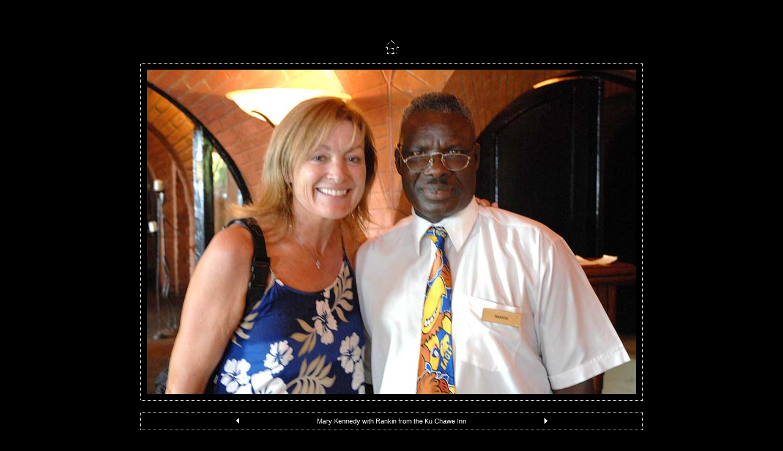

--- FILE ---
content_type: text/html
request_url: https://fethard.com/malawi/Ku_Chawe/pages/Ku_Chawe_007.htm
body_size: 998
content:
<html>

	<head>
		<title>Malawi 2006 - Ku Chawe Inn, Zomba Plateau</title>
		<meta name="generator" content="Adobe Photoshop(R) CS Web Photo Gallery">
		<meta http-equiv="Content-Type" content="text/html;charset=iso-8859-1">
		<link href="../images/galleryStyle.css" type="text/css" rel="stylesheet">
		<script>

	function ifExistsWrite(str){
		var re = new RegExp ('\"', 'gi') ;
		var newstr = str.replace(re, '&quot;');
		if (newstr != "")
			document.write(newstr+"<br>");
	}

	</script>
	</head>

	<body bgcolor="#000000" leftmargin="0" marginheight="0" marginwidth="0" topmargin="0">
		<br>
		<table width="100%" height="100%">
			<tr>
				<td align="middle" valign="middle">
					<table border="0" cellspacing="0" cellpadding="0" bgcolor="#000000">
						<tr>
							<td colspan="3" align="middle"><a href="../index.htm#7"><img src="../images/home.gif" border="0" vspace="15"></a></td>
						</tr>
						<tr>
							<td colspan="3" height="1" background="../images/dotted_horiz.gif"><img src="../images/spacer.gif" height="1"></td>
						</tr>
						<tr>
							<td width="1" background="../images/dotted_vert.gif"><img src="../images/spacer.gif" width="1"></td>
							<td align="middle">
								<table border="0" cellspacing="0" cellpadding="10" bgcolor="#000000">
									<tr>
										<td align="middle" valign="top"><a name="7" href="../index.htm#7"><img src="../images/Ku_Chawe_007.jpg" alt="Ku_Chawe_007" height="531" width="800" border="0"></a><br>
										</td>
									</tr>
								</table>
							</td>
							<td width="1" background="../images/dotted_vert.gif"><img src="../images/spacer.gif" width="1"></td>
						</tr>
						<tr>
							<td colspan="3" height="1" background="../images/dotted_horiz.gif"><img src="../images/spacer.gif" height="1"></td>
						</tr>
						<tr>
							<td colspan="3" align="left" valign="top" width="800"><br>
								<table width="100%" border="0" cellspacing="0" cellpadding="0" bgcolor="#000000" height="100%">
									<tr>
										<td colspan="3" height="1" background="../images/dotted_horiz.gif"><img src="../images/spacer.gif" height="1"></td>
									</tr>
									<tr>
										<td width="1" background="../images/dotted_vert.gif"><img src="../images/spacer.gif" width="1"></td>
										<td align="middle">
											<table border="0" cellspacing="0" cellpadding="2" bgcolor="#000000">
												<tr>
													<td width="17"><a href="Ku_Chawe_006.htm"><img src="../images/arrow_prev.gif" border="0"></a></td>
													<td align="middle" valign="top"><font color="#FFFFFF">
															<div id="titleframe">
																<div id="imageInfo">
																	<div class="content">
																		<script>
ifExistsWrite("");
ifExistsWrite("");
ifExistsWrite("Mary Kennedy with Rankin from the Ku Chawe Inn");
ifExistsWrite("");
ifExistsWrite("");
</script>
																	</div>
																</div>
															</div>
														</font></td>
													<td align="right" width="17"><a href="Ku_Chawe_008.htm"><img src="../images/arrow_next.gif" border="0"></a></td>
												</tr>
											</table>
										</td>
										<td width="1" background="../images/dotted_vert.gif"><img src="../images/spacer.gif" width="1"></td>
									</tr>
									<tr>
										<td colspan="3" height="1" background="../images/dotted_horiz.gif"><img src="../images/spacer.gif" height="1"></td>
									</tr>
								</table>
							</td>
						</tr>
					</table>
				</td>
			</tr>
		</table>
	</body>

</html>